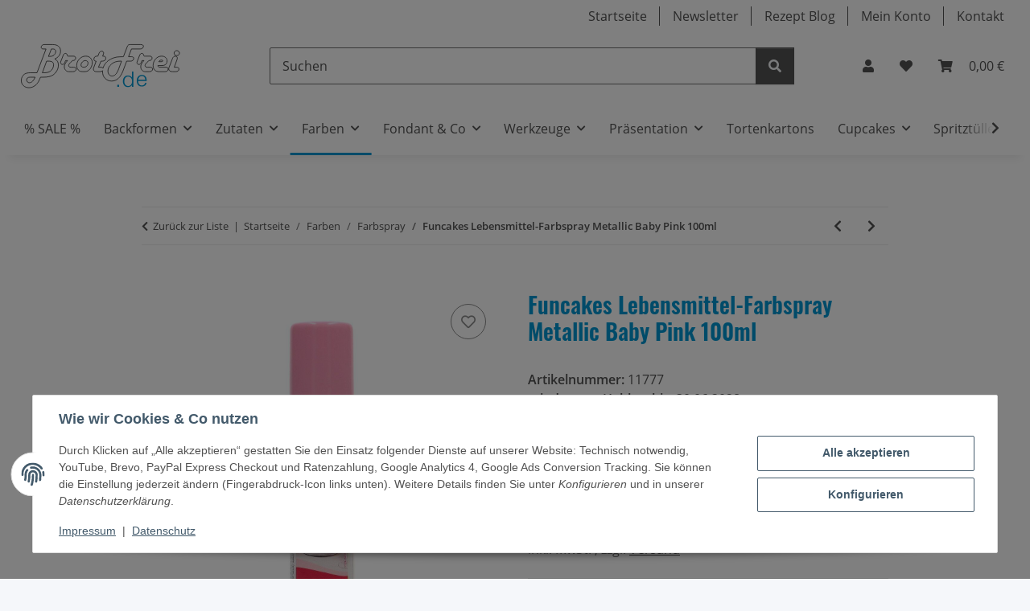

--- FILE ---
content_type: application/x-javascript; charset=utf-8
request_url: https://shop.brotfrei.de/asset/plugin_js_body?v=5.5.2&h=3fcb3575b6ed72623641fb149bca15cb
body_size: 2066
content:
function giveConsentGC(detail){if(typeof detail!=='undefined'){var consent=detail.gc_consent_google_tagmanager;if(typeof consent!=='undefined'){CheckConsentGoogle(consent,'google_tagmanager');}
var consent=detail.gc_consent_analytics;if(typeof consent!=='undefined'){CheckConsentGoogle(consent,'analytics');if(consent===true){$('head script[data-gc-cmp-id="gc-allgemein"]').each(function(index){if(!this.hasAttribute('data-dep-id')){setTimeout(function(f){GoogleConsentAddScript('gc-allgemein',index,f,document.head,consent);},200,this);}});sendConsentToAnalytics('grant');}else{sendConsentToAnalytics('revoke');}}
var consent=detail.gc_consent_adwords;if(typeof consent!=='undefined'){CheckConsentGoogle(consent,'adwords');if(consent===true){$('head script[data-gc-cmp-id="gc-allgemein"]').each(function(index){if(!this.hasAttribute('data-dep-id')){setTimeout(function(f){GoogleConsentAddScript('gc-allgemein',index,f,document.head,consent);},200,this);}});sendConsentToAdwords('grant');}else{sendConsentToAdwords('revoke');}}
var consent=detail.gc_analytics;if(typeof consent!=='undefined'){if(consent===true){sendConsentToAnalytics('grant');}else{sendConsentToAnalytics('revoke');}}
var consent=detail.gc_adwords;if(typeof consent!=='undefined'){if(consent===true){sendConsentToAdwords('grant');}else{sendConsentToAdwords('revoke');}}}}
function sendConsentToAnalytics(action,count=0){if(typeof gtag!=='undefined'){if(action=='grant'){gtag('consent','update',{analytics_storage:'granted',functionality_storage:'granted',security_storage:'granted'});gtag('event','Consent: analytics_storage');console.log('Consent für Analytics (gtag) gewährt; Warten: '+count);}else if(action=='revoke'){gtag('consent','update',{analytics_storage:'denied',functionality_storage:'denied',security_storage:'denied'});console.log('Consent für Analytics (gtag) entzogen; Warten: '+count);}}else if(count<50){setTimeout(function(){count++;sendConsentToAdwords(action,count);},100);}else{console.log('gtag() nicht gefunden!');}}
function sendConsentToAdwords(action,count=0){if(typeof gtag!=='undefined'){if(action=='grant'){gtag('consent','update',{ad_storage:'granted',ad_user_data:'granted',ad_personalization:'granted',personalization_storage:'granted',functionality_storage:'granted',security_storage:'granted'});setTimeout(function(){gtag('set','ads_data_redaction',false);gtag('set','url_passthrough',true);},500);gtag('event','Consent: ad_storage');console.log('Consent für Adwords (gtag) gewährt; Warten: '+count);}else if(action=='revoke'){gtag('consent','update',{ad_storage:'denied',ad_user_data:'denied',ad_personalization:'denied',personalization_storage:'denied',functionality_storage:'denied',security_storage:'denied'});setTimeout(function(){gtag('set','ads_data_redaction',true);gtag('set','url_passthrough',false);},500);console.log('Consent für Adwords (gtag) entzogen; Warten: '+count);}}else if(count<50){setTimeout(function(){count++;sendConsentToAdwords(action,count);},100);}else{console.log('gtag() nicht gefunden!');}}
function CheckConsentGoogle(consent,service,dependencies=''){if(consent===true){if(dependencies==''){$('head script[data-gc-cmp-id="'+service+'"]').each(function(index){if(!this.hasAttribute('data-dep-id')){setTimeout(function(f){GoogleConsentAddScript(service,index,f,document.head,consent);},200,this);}});$('body script[data-gc-cmp-id="'+service+'"]').each(function(index){if(!this.hasAttribute('data-dep-id')){setTimeout(function(f){GoogleConsentAddScript(service,index,f,document.body,consent);},200,this);}});console.log('Consent für '+service+' gewährt');}else{$('head script[data-gc-cmp-id="'+service+'"][data-dep-id="'+dependencies+'"]').each(function(index){setTimeout(function(f){GoogleConsentAddScript(service,index,f,document.head,consent);},200,this);});$('body script[data-gc-cmp-id="'+service+'"][data-dep-id="'+dependencies+'"]').each(function(index){setTimeout(function(f){GoogleConsentAddScript(service,index,f,document.body,consent);},200,this);});console.log('Consent für '+service+' (dep '+dependencies+') gewährt');}}else{console.log('Consent für '+service+' entzogen');}}
function GoogleConsentAddScript(service,index,element,parent,consent){var script=document.createElement("script");script.setAttribute("type","text/javascript");script.async=true;script.defer=true;if(typeof $(element).attr('src')!=="undefined"){script.setAttribute("src",$(element).attr('src'));}
setInnerHTML(script,$(element).text());script.setAttribute("data-gc-cmp-set-id",service);script.setAttribute("data-gc-consent-given","true");if(element.hasAttribute('data-dependencies')){script.addEventListener("load",function(event){console.log(service+': dependencies on src');CheckConsentGoogle(consent,service,element.getAttribute('data-dependencies'));});if(!script.hasAttribute('src')){console.log(service+': dependencies without src');CheckConsentGoogle(consent,service,element.getAttribute('data-dependencies'));}}
if(null!==element.parentNode){element.parentNode.replaceChild(script,element);}}
var setInnerHTML=function(elm,html){elm.innerHTML=html;Array.from(elm.querySelectorAll("script")).forEach(oldScript=>{const newScript=document.createElement("script");Array.from(oldScript.attributes).forEach(attr=>newScript.setAttribute(attr.name,attr.value));newScript.appendChild(document.createTextNode(oldScript.innerHTML));oldScript.parentNode.replaceChild(newScript,oldScript);});};$(document).ready(function(){$('input[name="qs"]').typeahead('destroy');debug_netzdingeDE_ajax_suche_berechnen('typeahead off');});$('.ajax-suche-wrapper .zu').on('click touch',function(){debug_netzdingeDE_ajax_suche_berechnen('ajax suche close');if($('.ajax-suche-wrapper').is(":visible")){$('.ajax-suche-wrapper').hide();}});$(document).ready(function(){var timeout=null;$('input[name="qs"]').on('keyup change',function(e){clearTimeout(timeout);var element=this;$(element).siblings('.search-spinner').removeClass('d-none').removeClass('hidden');$('input[name="qs"]').parent().find('.fa-times').remove();timeout=setTimeout(function()
{var string=encodeURIComponent($(element).val());var container=$(element).closest('form').parent().find('.ajax-suche-wrapper');var dstart=new Date();var nstart=dstart.getTime();debug_netzdingeDE_ajax_suche_berechnen(string);debug_netzdingeDE_ajax_suche_berechnen(container.data('shopurl')+'/plugins/netzdingeDE_ajax_suche/frontend/includes/search.php?ndqs='+string);$.ajax({url:container.data('shopurl')+'/plugins/netzdingeDE_ajax_suche/frontend/includes/search.php?ndqs='+string}).done(function(data){var dende=new Date();var nende=dende.getTime();var dauer=(nende-nstart);debug_netzdingeDE_ajax_suche_berechnen("Suchdauer: "+dauer+" Millisekunden");debug_netzdingeDE_ajax_suche_berechnen(data);if(data==''){container.html('');$(element).siblings('.search-spinner').addClass('d-none hidden');}else{container.html(data);debug_netzdingeDE_ajax_suche_berechnen("Ergebnis einsetzen");container.show();$('[data-toggle="tooltip"]').delay(2000).tooltip({placement:'auto',html:true});$(element).siblings('.search-spinner').addClass('d-none hidden');}});},500);});});$(document).click(function(event){if(!$(event.target).closest('.ajax-suche-wrapper').length&&!$(event.target).closest('#search').length&&!$(event.target).closest('.suchenblock').length){if($('.ajax-suche-wrapper').is(":visible")){$('.ajax-suche-wrapper.nobasket').hide();}}});$(document).on('click touch','.ajax-suche-wrapper button[data-count-up]',function(e){e.stopImmediatePropagation();debug_netzdingeDE_ajax_suche_berechnen('klick plus');var is=Number($(this).closest('#quantity-grp').find('#quantity').val()),step=Number($(this).closest('#quantity-grp').find('#quantity').attr('step')),max=Number($(this).closest('#quantity-grp').find('#quantity').attr('max')),newis=is+step;if(newis>max)newis=max;$(this).closest('#quantity-grp').find('#quantity').val(newis);});$(document).on('click touch','.ajax-suche-wrapper button[data-count-down]',function(e){e.stopImmediatePropagation();debug_netzdingeDE_ajax_suche_berechnen('klick minus');var is=Number($(this).closest('#quantity-grp').find('#quantity').val()),step=Number($(this).closest('#quantity-grp').find('#quantity').attr('step')),min=Number($(this).closest('#quantity-grp').find('#quantity').attr('min')),newis=is-step;if(newis<min)newis=min;$(this).closest('#quantity-grp').find('#quantity').val(newis);});var bulks='.ajax-suche-wrapper .result-item .bulk-prices  table > tbody tr';$(document).on('click touch',bulks,function(){var quantity=parseInt($(this).find('td:first-child').text());if(!isNaN(quantity)){var quantityFild=$(this).closest('.result-item').find('#quantity'),step=Number($(this).closest('#quantity-grp').find('#quantity').attr('step')),max=Number($(this).closest('#quantity-grp').find('#quantity').attr('max')),min=Number($(this).closest('#quantity-grp').find('#quantity').attr('min'));if(quantity<min)quantity=min;if(quantity>max)quantity=max;$(this).closest('.result-item').find('#quantity').val(quantity);$(document).find(bulks).removeClass('set');$(this).addClass('set');}});function debug_netzdingeDE_ajax_suche_berechnen($value){var $debug=$(document).find('.ajax-suche-wrapper').data('debug');if($debug==1){console.log($value);}}